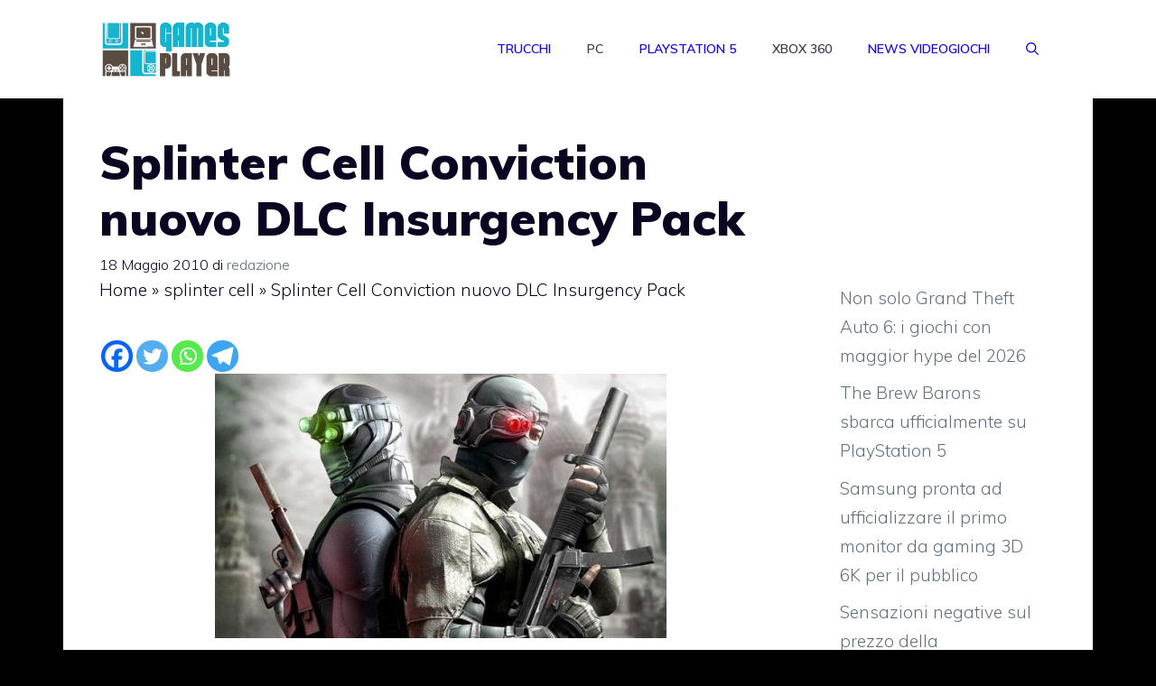

--- FILE ---
content_type: text/html; charset=utf-8
request_url: https://www.google.com/recaptcha/api2/aframe
body_size: 268
content:
<!DOCTYPE HTML><html><head><meta http-equiv="content-type" content="text/html; charset=UTF-8"></head><body><script nonce="M2xZ_8NYDx2u4YqyUiSP-Q">/** Anti-fraud and anti-abuse applications only. See google.com/recaptcha */ try{var clients={'sodar':'https://pagead2.googlesyndication.com/pagead/sodar?'};window.addEventListener("message",function(a){try{if(a.source===window.parent){var b=JSON.parse(a.data);var c=clients[b['id']];if(c){var d=document.createElement('img');d.src=c+b['params']+'&rc='+(localStorage.getItem("rc::a")?sessionStorage.getItem("rc::b"):"");window.document.body.appendChild(d);sessionStorage.setItem("rc::e",parseInt(sessionStorage.getItem("rc::e")||0)+1);localStorage.setItem("rc::h",'1769730862049');}}}catch(b){}});window.parent.postMessage("_grecaptcha_ready", "*");}catch(b){}</script></body></html>